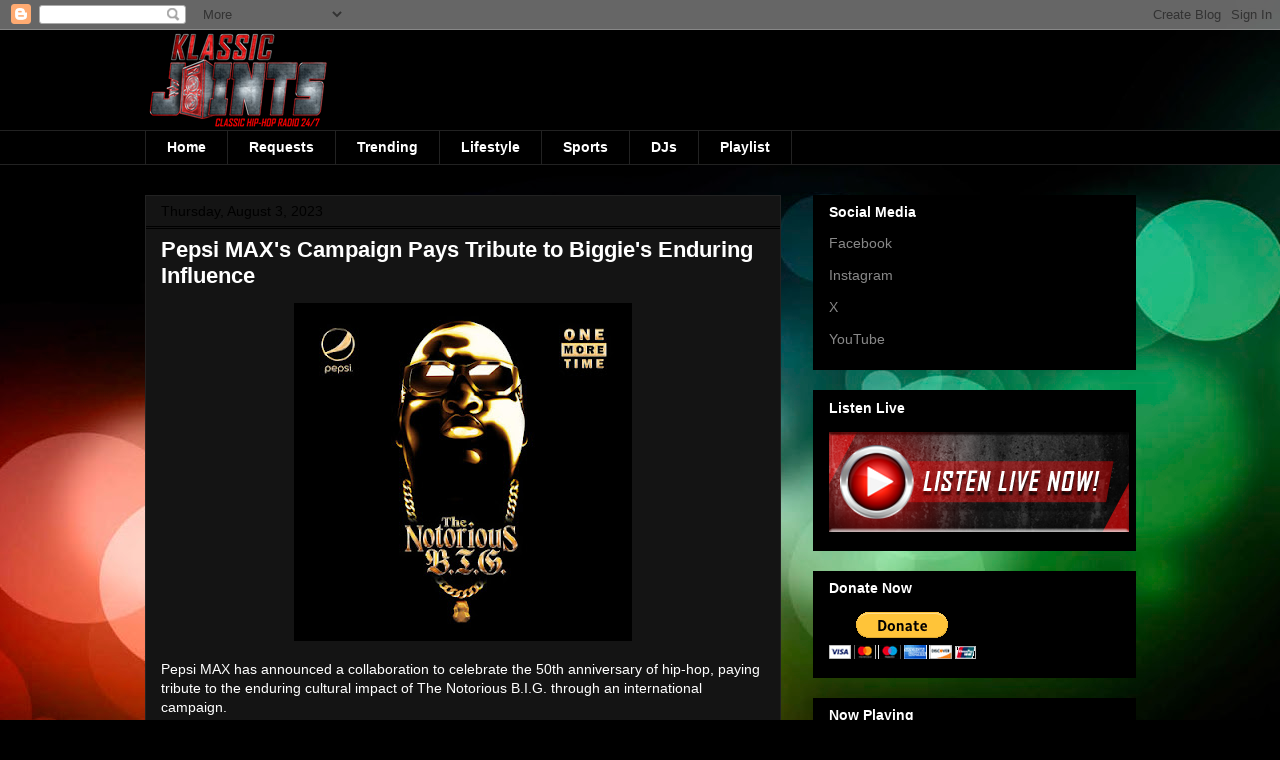

--- FILE ---
content_type: text/html; charset=UTF-8
request_url: https://www.classicjoints.net/2023/08/pepsi-maxs-campaign-pays-tribute-to.html
body_size: 15870
content:
<!DOCTYPE html>
<html class='v2' dir='ltr' lang='en'>
<head>
<link href='https://www.blogger.com/static/v1/widgets/335934321-css_bundle_v2.css' rel='stylesheet' type='text/css'/>
<meta content='width=1100' name='viewport'/>
<meta content='text/html; charset=UTF-8' http-equiv='Content-Type'/>
<meta content='blogger' name='generator'/>
<link href='https://www.classicjoints.net/favicon.ico' rel='icon' type='image/x-icon'/>
<link href='https://www.classicjoints.net/2023/08/pepsi-maxs-campaign-pays-tribute-to.html' rel='canonical'/>
<link rel="alternate" type="application/atom+xml" title="Klassic Joints - Atom" href="https://www.classicjoints.net/feeds/posts/default" />
<link rel="alternate" type="application/rss+xml" title="Klassic Joints - RSS" href="https://www.classicjoints.net/feeds/posts/default?alt=rss" />
<link rel="service.post" type="application/atom+xml" title="Klassic Joints - Atom" href="https://www.blogger.com/feeds/5072241695789519195/posts/default" />

<link rel="alternate" type="application/atom+xml" title="Klassic Joints - Atom" href="https://www.classicjoints.net/feeds/2866713121041725437/comments/default" />
<!--Can't find substitution for tag [blog.ieCssRetrofitLinks]-->
<link href='https://blogger.googleusercontent.com/img/b/R29vZ2xl/AVvXsEg4flAqGLjs_9CKti4L82xNclPEBe3uIaqyNo2LzJEPbkUnjzsr5Bhyahn-LchGa3WXeMqQtBoUJhbGtF4eRiDG_SIZuDDIUx6a1sjCy1O6VULduh0oNnBhv9Aa5E2Zmkma-izKtNRITxa5u4qkRng9uIA6aidilkWBPneOFhJ1Y6oMpOD3d15rCpQcO28/s320/Biggie_Hero.jpg' rel='image_src'/>
<meta content='https://www.classicjoints.net/2023/08/pepsi-maxs-campaign-pays-tribute-to.html' property='og:url'/>
<meta content=' Pepsi MAX&#39;s Campaign Pays Tribute to Biggie&#39;s Enduring Influence' property='og:title'/>
<meta content='A Radio Station for the die hard hip hop fans of  the Golden Era of Hip Hop....Playing the REAL Klassic Hip-Hop from Rakim to Nas...' property='og:description'/>
<meta content='https://blogger.googleusercontent.com/img/b/R29vZ2xl/AVvXsEg4flAqGLjs_9CKti4L82xNclPEBe3uIaqyNo2LzJEPbkUnjzsr5Bhyahn-LchGa3WXeMqQtBoUJhbGtF4eRiDG_SIZuDDIUx6a1sjCy1O6VULduh0oNnBhv9Aa5E2Zmkma-izKtNRITxa5u4qkRng9uIA6aidilkWBPneOFhJ1Y6oMpOD3d15rCpQcO28/w1200-h630-p-k-no-nu/Biggie_Hero.jpg' property='og:image'/>
<title>Klassic Joints:  Pepsi MAX's Campaign Pays Tribute to Biggie's Enduring Influence</title>
<style id='page-skin-1' type='text/css'><!--
/*
-----------------------------------------------
Blogger Template Style
Name:     Awesome Inc.
Designer: Tina Chen
URL:      tinachen.org
----------------------------------------------- */
/* Content
----------------------------------------------- */
body {
font: normal normal 14px Arial, Tahoma, Helvetica, FreeSans, sans-serif;
color: #ffffff;
background: #000000 url(https://themes.googleusercontent.com/image?id=1_UPSuFGxHEaIUme6AnAeu5ZvDnijFNnoLXkl6NuCpTfWQN5BRuDJV_NkibASw-94tFfA) no-repeat scroll top center /* Credit: rajareddychadive (http://www.istockphoto.com/portfolio/rajareddychadive?platform=blogger) */;
}
html body .content-outer {
min-width: 0;
max-width: 100%;
width: 100%;
}
a:link {
text-decoration: none;
color: #D52C1F;
}
a:visited {
text-decoration: none;
color: #F4A900;
}
a:hover {
text-decoration: underline;
color: #bababa;
}
.body-fauxcolumn-outer .cap-top {
position: absolute;
z-index: 1;
height: 276px;
width: 100%;
background: transparent none repeat-x scroll top left;
_background-image: none;
}
/* Columns
----------------------------------------------- */
.content-inner {
padding: 0;
}
.header-inner .section {
margin: 0 16px;
}
.tabs-inner .section {
margin: 0 16px;
}
.main-inner {
padding-top: 30px;
}
.main-inner .column-center-inner,
.main-inner .column-left-inner,
.main-inner .column-right-inner {
padding: 0 5px;
}
*+html body .main-inner .column-center-inner {
margin-top: -30px;
}
#layout .main-inner .column-center-inner {
margin-top: 0;
}
/* Header
----------------------------------------------- */
.header-outer {
margin: 0 0 0 0;
background: rgba(0,0,0,0) none repeat scroll 0 0;
}
.Header h1 {
font: normal bold 40px Arial, Tahoma, Helvetica, FreeSans, sans-serif;
color: #ffffff;
text-shadow: 0 0 -1px #000000;
}
.Header h1 a {
color: #ffffff;
}
.Header .description {
font: normal normal 14px Arial, Tahoma, Helvetica, FreeSans, sans-serif;
color: #ffffff;
}
.header-inner .Header .titlewrapper,
.header-inner .Header .descriptionwrapper {
padding-left: 0;
padding-right: 0;
margin-bottom: 0;
}
.header-inner .Header .titlewrapper {
padding-top: 22px;
}
/* Tabs
----------------------------------------------- */
.tabs-outer {
overflow: hidden;
position: relative;
background: #000000 none repeat scroll 0 0;
}
#layout .tabs-outer {
overflow: visible;
}
.tabs-cap-top, .tabs-cap-bottom {
position: absolute;
width: 100%;
border-top: 1px solid #222222;
}
.tabs-cap-bottom {
bottom: 0;
}
.tabs-inner .widget li a {
display: inline-block;
margin: 0;
padding: .6em 1.5em;
font: normal bold 14px Arial, Tahoma, Helvetica, FreeSans, sans-serif;
color: #ffffff;
border-top: 1px solid #222222;
border-bottom: 1px solid #222222;
border-left: 1px solid #222222;
height: 16px;
line-height: 16px;
}
.tabs-inner .widget li:last-child a {
border-right: 1px solid #222222;
}
.tabs-inner .widget li.selected a, .tabs-inner .widget li a:hover {
background: #000000 none repeat-x scroll 0 -100px;
color: #ffffff;
}
/* Headings
----------------------------------------------- */
h2 {
font: normal bold 14px Arial, Tahoma, Helvetica, FreeSans, sans-serif;
color: #ffffff;
}
/* Widgets
----------------------------------------------- */
.main-inner .section {
margin: 0 27px;
padding: 0;
}
.main-inner .column-left-outer,
.main-inner .column-right-outer {
margin-top: 0;
}
#layout .main-inner .column-left-outer,
#layout .main-inner .column-right-outer {
margin-top: 0;
}
.main-inner .column-left-inner,
.main-inner .column-right-inner {
background: rgba(0,0,0,0) none repeat 0 0;
-moz-box-shadow: 0 0 0 rgba(0, 0, 0, .2);
-webkit-box-shadow: 0 0 0 rgba(0, 0, 0, .2);
-goog-ms-box-shadow: 0 0 0 rgba(0, 0, 0, .2);
box-shadow: 0 0 0 rgba(0, 0, 0, .2);
-moz-border-radius: 0;
-webkit-border-radius: 0;
-goog-ms-border-radius: 0;
border-radius: 0;
}
#layout .main-inner .column-left-inner,
#layout .main-inner .column-right-inner {
margin-top: 0;
}
.sidebar .widget {
font: normal normal 14px Arial, Tahoma, Helvetica, FreeSans, sans-serif;
color: #ffffff;
}
.sidebar .widget a:link {
color: #888888;
}
.sidebar .widget a:visited {
color: #444444;
}
.sidebar .widget a:hover {
color: #cccccc;
}
.sidebar .widget h2 {
text-shadow: 0 0 -1px #000000;
}
.main-inner .widget {
background-color: #000000;
border: 1px solid #000000;
padding: 0 15px 15px;
margin: 20px -16px;
-moz-box-shadow: 0 0 0 rgba(0, 0, 0, .2);
-webkit-box-shadow: 0 0 0 rgba(0, 0, 0, .2);
-goog-ms-box-shadow: 0 0 0 rgba(0, 0, 0, .2);
box-shadow: 0 0 0 rgba(0, 0, 0, .2);
-moz-border-radius: 0;
-webkit-border-radius: 0;
-goog-ms-border-radius: 0;
border-radius: 0;
}
.main-inner .widget h2 {
margin: 0 -15px;
padding: .6em 15px .5em;
border-bottom: 1px solid #000000;
}
.footer-inner .widget h2 {
padding: 0 0 .4em;
border-bottom: 1px solid #000000;
}
.main-inner .widget h2 + div, .footer-inner .widget h2 + div {
border-top: 1px solid #000000;
padding-top: 8px;
}
.main-inner .widget .widget-content {
margin: 0 -15px;
padding: 7px 15px 0;
}
.main-inner .widget ul, .main-inner .widget #ArchiveList ul.flat {
margin: -8px -15px 0;
padding: 0;
list-style: none;
}
.main-inner .widget #ArchiveList {
margin: -8px 0 0;
}
.main-inner .widget ul li, .main-inner .widget #ArchiveList ul.flat li {
padding: .5em 15px;
text-indent: 0;
color: #000000;
border-top: 1px solid #000000;
border-bottom: 1px solid #000000;
}
.main-inner .widget #ArchiveList ul li {
padding-top: .25em;
padding-bottom: .25em;
}
.main-inner .widget ul li:first-child, .main-inner .widget #ArchiveList ul.flat li:first-child {
border-top: none;
}
.main-inner .widget ul li:last-child, .main-inner .widget #ArchiveList ul.flat li:last-child {
border-bottom: none;
}
.post-body {
position: relative;
}
.main-inner .widget .post-body ul {
padding: 0 2.5em;
margin: .5em 0;
list-style: disc;
}
.main-inner .widget .post-body ul li {
padding: 0.25em 0;
margin-bottom: .25em;
color: #ffffff;
border: none;
}
.footer-inner .widget ul {
padding: 0;
list-style: none;
}
.widget .zippy {
color: #000000;
}
/* Posts
----------------------------------------------- */
body .main-inner .Blog {
padding: 0;
margin-bottom: 1em;
background-color: transparent;
border: none;
-moz-box-shadow: 0 0 0 rgba(0, 0, 0, 0);
-webkit-box-shadow: 0 0 0 rgba(0, 0, 0, 0);
-goog-ms-box-shadow: 0 0 0 rgba(0, 0, 0, 0);
box-shadow: 0 0 0 rgba(0, 0, 0, 0);
}
.main-inner .section:last-child .Blog:last-child {
padding: 0;
margin-bottom: 1em;
}
.main-inner .widget h2.date-header {
margin: 0 -15px 1px;
padding: 0 0 0 0;
font: normal normal 14px Arial, Tahoma, Helvetica, FreeSans, sans-serif;
color: #000000;
background: transparent none no-repeat scroll top left;
border-top: 0 solid #222222;
border-bottom: 1px solid #000000;
-moz-border-radius-topleft: 0;
-moz-border-radius-topright: 0;
-webkit-border-top-left-radius: 0;
-webkit-border-top-right-radius: 0;
border-top-left-radius: 0;
border-top-right-radius: 0;
position: static;
bottom: 100%;
right: 15px;
text-shadow: 0 0 -1px #000000;
}
.main-inner .widget h2.date-header span {
font: normal normal 14px Arial, Tahoma, Helvetica, FreeSans, sans-serif;
display: block;
padding: .5em 15px;
border-left: 0 solid #222222;
border-right: 0 solid #222222;
}
.date-outer {
position: relative;
margin: 30px 0 20px;
padding: 0 15px;
background-color: #141414;
border: 1px solid #222222;
-moz-box-shadow: 0 0 0 rgba(0, 0, 0, .2);
-webkit-box-shadow: 0 0 0 rgba(0, 0, 0, .2);
-goog-ms-box-shadow: 0 0 0 rgba(0, 0, 0, .2);
box-shadow: 0 0 0 rgba(0, 0, 0, .2);
-moz-border-radius: 0;
-webkit-border-radius: 0;
-goog-ms-border-radius: 0;
border-radius: 0;
}
.date-outer:first-child {
margin-top: 0;
}
.date-outer:last-child {
margin-bottom: 20px;
-moz-border-radius-bottomleft: 0;
-moz-border-radius-bottomright: 0;
-webkit-border-bottom-left-radius: 0;
-webkit-border-bottom-right-radius: 0;
-goog-ms-border-bottom-left-radius: 0;
-goog-ms-border-bottom-right-radius: 0;
border-bottom-left-radius: 0;
border-bottom-right-radius: 0;
}
.date-posts {
margin: 0 -15px;
padding: 0 15px;
clear: both;
}
.post-outer, .inline-ad {
border-top: 1px solid #222222;
margin: 0 -15px;
padding: 15px 15px;
}
.post-outer {
padding-bottom: 10px;
}
.post-outer:first-child {
padding-top: 0;
border-top: none;
}
.post-outer:last-child, .inline-ad:last-child {
border-bottom: none;
}
.post-body {
position: relative;
}
.post-body img {
padding: 8px;
background: #000000;
border: 1px solid rgba(0,0,0,0);
-moz-box-shadow: 0 0 0 rgba(0, 0, 0, .2);
-webkit-box-shadow: 0 0 0 rgba(0, 0, 0, .2);
box-shadow: 0 0 0 rgba(0, 0, 0, .2);
-moz-border-radius: 0;
-webkit-border-radius: 0;
border-radius: 0;
}
h3.post-title, h4 {
font: normal bold 22px Arial, Tahoma, Helvetica, FreeSans, sans-serif;
color: #ffffff;
}
h3.post-title a {
font: normal bold 22px Arial, Tahoma, Helvetica, FreeSans, sans-serif;
color: #ffffff;
}
h3.post-title a:hover {
color: #bababa;
text-decoration: underline;
}
.post-header {
margin: 0 0 1em;
}
.post-body {
line-height: 1.4;
}
.post-outer h2 {
color: #ffffff;
}
.post-footer {
margin: 1.5em 0 0;
}
#blog-pager {
padding: 15px;
font-size: 120%;
background-color: #141414;
border: 1px solid #000000;
-moz-box-shadow: 0 0 0 rgba(0, 0, 0, .2);
-webkit-box-shadow: 0 0 0 rgba(0, 0, 0, .2);
-goog-ms-box-shadow: 0 0 0 rgba(0, 0, 0, .2);
box-shadow: 0 0 0 rgba(0, 0, 0, .2);
-moz-border-radius: 0;
-webkit-border-radius: 0;
-goog-ms-border-radius: 0;
border-radius: 0;
-moz-border-radius-topleft: 0;
-moz-border-radius-topright: 0;
-webkit-border-top-left-radius: 0;
-webkit-border-top-right-radius: 0;
-goog-ms-border-top-left-radius: 0;
-goog-ms-border-top-right-radius: 0;
border-top-left-radius: 0;
border-top-right-radius-topright: 0;
margin-top: 1em;
}
.blog-feeds, .post-feeds {
margin: 1em 0;
text-align: center;
color: #ffffff;
}
.blog-feeds a, .post-feeds a {
color: #888888;
}
.blog-feeds a:visited, .post-feeds a:visited {
color: #444444;
}
.blog-feeds a:hover, .post-feeds a:hover {
color: #cccccc;
}
.post-outer .comments {
margin-top: 2em;
}
/* Comments
----------------------------------------------- */
.comments .comments-content .icon.blog-author {
background-repeat: no-repeat;
background-image: url([data-uri]);
}
.comments .comments-content .loadmore a {
border-top: 1px solid #222222;
border-bottom: 1px solid #222222;
}
.comments .continue {
border-top: 2px solid #222222;
}
/* Footer
----------------------------------------------- */
.footer-outer {
margin: -0 0 -1px;
padding: 0 0 0;
color: #ffffff;
overflow: hidden;
}
.footer-fauxborder-left {
border-top: 1px solid #000000;
background: #141414 none repeat scroll 0 0;
-moz-box-shadow: 0 0 0 rgba(0, 0, 0, .2);
-webkit-box-shadow: 0 0 0 rgba(0, 0, 0, .2);
-goog-ms-box-shadow: 0 0 0 rgba(0, 0, 0, .2);
box-shadow: 0 0 0 rgba(0, 0, 0, .2);
margin: 0 -0;
}
/* Mobile
----------------------------------------------- */
body.mobile {
background-size: auto;
}
.mobile .body-fauxcolumn-outer {
background: transparent none repeat scroll top left;
}
*+html body.mobile .main-inner .column-center-inner {
margin-top: 0;
}
.mobile .main-inner .widget {
padding: 0 0 15px;
}
.mobile .main-inner .widget h2 + div,
.mobile .footer-inner .widget h2 + div {
border-top: none;
padding-top: 0;
}
.mobile .footer-inner .widget h2 {
padding: 0.5em 0;
border-bottom: none;
}
.mobile .main-inner .widget .widget-content {
margin: 0;
padding: 7px 0 0;
}
.mobile .main-inner .widget ul,
.mobile .main-inner .widget #ArchiveList ul.flat {
margin: 0 -15px 0;
}
.mobile .main-inner .widget h2.date-header {
right: 0;
}
.mobile .date-header span {
padding: 0.4em 0;
}
.mobile .date-outer:first-child {
margin-bottom: 0;
border: 1px solid #222222;
-moz-border-radius-topleft: 0;
-moz-border-radius-topright: 0;
-webkit-border-top-left-radius: 0;
-webkit-border-top-right-radius: 0;
-goog-ms-border-top-left-radius: 0;
-goog-ms-border-top-right-radius: 0;
border-top-left-radius: 0;
border-top-right-radius: 0;
}
.mobile .date-outer {
border-color: #222222;
border-width: 0 1px 1px;
}
.mobile .date-outer:last-child {
margin-bottom: 0;
}
.mobile .main-inner {
padding: 0;
}
.mobile .header-inner .section {
margin: 0;
}
.mobile .post-outer, .mobile .inline-ad {
padding: 5px 0;
}
.mobile .tabs-inner .section {
margin: 0 10px;
}
.mobile .main-inner .widget h2 {
margin: 0;
padding: 0;
}
.mobile .main-inner .widget h2.date-header span {
padding: 0;
}
.mobile .main-inner .widget .widget-content {
margin: 0;
padding: 7px 0 0;
}
.mobile #blog-pager {
border: 1px solid transparent;
background: #141414 none repeat scroll 0 0;
}
.mobile .main-inner .column-left-inner,
.mobile .main-inner .column-right-inner {
background: rgba(0,0,0,0) none repeat 0 0;
-moz-box-shadow: none;
-webkit-box-shadow: none;
-goog-ms-box-shadow: none;
box-shadow: none;
}
.mobile .date-posts {
margin: 0;
padding: 0;
}
.mobile .footer-fauxborder-left {
margin: 0;
border-top: inherit;
}
.mobile .main-inner .section:last-child .Blog:last-child {
margin-bottom: 0;
}
.mobile-index-contents {
color: #ffffff;
}
.mobile .mobile-link-button {
background: #D52C1F none repeat scroll 0 0;
}
.mobile-link-button a:link, .mobile-link-button a:visited {
color: #ffffff;
}
.mobile .tabs-inner .PageList .widget-content {
background: transparent;
border-top: 1px solid;
border-color: #222222;
color: #ffffff;
}
.mobile .tabs-inner .PageList .widget-content .pagelist-arrow {
border-left: 1px solid #222222;
}

--></style>
<style id='template-skin-1' type='text/css'><!--
body {
min-width: 1023px;
}
.content-outer, .content-fauxcolumn-outer, .region-inner {
min-width: 1023px;
max-width: 1023px;
_width: 1023px;
}
.main-inner .columns {
padding-left: 0px;
padding-right: 355px;
}
.main-inner .fauxcolumn-center-outer {
left: 0px;
right: 355px;
/* IE6 does not respect left and right together */
_width: expression(this.parentNode.offsetWidth -
parseInt("0px") -
parseInt("355px") + 'px');
}
.main-inner .fauxcolumn-left-outer {
width: 0px;
}
.main-inner .fauxcolumn-right-outer {
width: 355px;
}
.main-inner .column-left-outer {
width: 0px;
right: 100%;
margin-left: -0px;
}
.main-inner .column-right-outer {
width: 355px;
margin-right: -355px;
}
#layout {
min-width: 0;
}
#layout .content-outer {
min-width: 0;
width: 800px;
}
#layout .region-inner {
min-width: 0;
width: auto;
}
body#layout div.add_widget {
padding: 8px;
}
body#layout div.add_widget a {
margin-left: 32px;
}
--></style>
<style>
    body {background-image:url(https\:\/\/themes.googleusercontent.com\/image?id=1_UPSuFGxHEaIUme6AnAeu5ZvDnijFNnoLXkl6NuCpTfWQN5BRuDJV_NkibASw-94tFfA);}
    
@media (max-width: 200px) { body {background-image:url(https\:\/\/themes.googleusercontent.com\/image?id=1_UPSuFGxHEaIUme6AnAeu5ZvDnijFNnoLXkl6NuCpTfWQN5BRuDJV_NkibASw-94tFfA&options=w200);}}
@media (max-width: 400px) and (min-width: 201px) { body {background-image:url(https\:\/\/themes.googleusercontent.com\/image?id=1_UPSuFGxHEaIUme6AnAeu5ZvDnijFNnoLXkl6NuCpTfWQN5BRuDJV_NkibASw-94tFfA&options=w400);}}
@media (max-width: 800px) and (min-width: 401px) { body {background-image:url(https\:\/\/themes.googleusercontent.com\/image?id=1_UPSuFGxHEaIUme6AnAeu5ZvDnijFNnoLXkl6NuCpTfWQN5BRuDJV_NkibASw-94tFfA&options=w800);}}
@media (max-width: 1200px) and (min-width: 801px) { body {background-image:url(https\:\/\/themes.googleusercontent.com\/image?id=1_UPSuFGxHEaIUme6AnAeu5ZvDnijFNnoLXkl6NuCpTfWQN5BRuDJV_NkibASw-94tFfA&options=w1200);}}
/* Last tag covers anything over one higher than the previous max-size cap. */
@media (min-width: 1201px) { body {background-image:url(https\:\/\/themes.googleusercontent.com\/image?id=1_UPSuFGxHEaIUme6AnAeu5ZvDnijFNnoLXkl6NuCpTfWQN5BRuDJV_NkibASw-94tFfA&options=w1600);}}
  </style>
<link href='https://www.blogger.com/dyn-css/authorization.css?targetBlogID=5072241695789519195&amp;zx=57cc731c-25e4-4e5b-b1cd-caccf4911c26' media='none' onload='if(media!=&#39;all&#39;)media=&#39;all&#39;' rel='stylesheet'/><noscript><link href='https://www.blogger.com/dyn-css/authorization.css?targetBlogID=5072241695789519195&amp;zx=57cc731c-25e4-4e5b-b1cd-caccf4911c26' rel='stylesheet'/></noscript>
<meta name='google-adsense-platform-account' content='ca-host-pub-1556223355139109'/>
<meta name='google-adsense-platform-domain' content='blogspot.com'/>

<!-- data-ad-client=ca-pub-7325672857037209 -->

</head>
<body class='loading variant-dark'>
<div class='navbar section' id='navbar' name='Navbar'><div class='widget Navbar' data-version='1' id='Navbar1'><script type="text/javascript">
    function setAttributeOnload(object, attribute, val) {
      if(window.addEventListener) {
        window.addEventListener('load',
          function(){ object[attribute] = val; }, false);
      } else {
        window.attachEvent('onload', function(){ object[attribute] = val; });
      }
    }
  </script>
<div id="navbar-iframe-container"></div>
<script type="text/javascript" src="https://apis.google.com/js/platform.js"></script>
<script type="text/javascript">
      gapi.load("gapi.iframes:gapi.iframes.style.bubble", function() {
        if (gapi.iframes && gapi.iframes.getContext) {
          gapi.iframes.getContext().openChild({
              url: 'https://www.blogger.com/navbar/5072241695789519195?po\x3d2866713121041725437\x26origin\x3dhttps://www.classicjoints.net',
              where: document.getElementById("navbar-iframe-container"),
              id: "navbar-iframe"
          });
        }
      });
    </script><script type="text/javascript">
(function() {
var script = document.createElement('script');
script.type = 'text/javascript';
script.src = '//pagead2.googlesyndication.com/pagead/js/google_top_exp.js';
var head = document.getElementsByTagName('head')[0];
if (head) {
head.appendChild(script);
}})();
</script>
</div></div>
<div class='body-fauxcolumns'>
<div class='fauxcolumn-outer body-fauxcolumn-outer'>
<div class='cap-top'>
<div class='cap-left'></div>
<div class='cap-right'></div>
</div>
<div class='fauxborder-left'>
<div class='fauxborder-right'></div>
<div class='fauxcolumn-inner'>
</div>
</div>
<div class='cap-bottom'>
<div class='cap-left'></div>
<div class='cap-right'></div>
</div>
</div>
</div>
<div class='content'>
<div class='content-fauxcolumns'>
<div class='fauxcolumn-outer content-fauxcolumn-outer'>
<div class='cap-top'>
<div class='cap-left'></div>
<div class='cap-right'></div>
</div>
<div class='fauxborder-left'>
<div class='fauxborder-right'></div>
<div class='fauxcolumn-inner'>
</div>
</div>
<div class='cap-bottom'>
<div class='cap-left'></div>
<div class='cap-right'></div>
</div>
</div>
</div>
<div class='content-outer'>
<div class='content-cap-top cap-top'>
<div class='cap-left'></div>
<div class='cap-right'></div>
</div>
<div class='fauxborder-left content-fauxborder-left'>
<div class='fauxborder-right content-fauxborder-right'></div>
<div class='content-inner'>
<header>
<div class='header-outer'>
<div class='header-cap-top cap-top'>
<div class='cap-left'></div>
<div class='cap-right'></div>
</div>
<div class='fauxborder-left header-fauxborder-left'>
<div class='fauxborder-right header-fauxborder-right'></div>
<div class='region-inner header-inner'>
<div class='header section' id='header' name='Header'><div class='widget Header' data-version='1' id='Header1'>
<div id='header-inner'>
<a href='https://www.classicjoints.net/' style='display: block'>
<img alt='Klassic Joints' height='100px; ' id='Header1_headerimg' src='https://blogger.googleusercontent.com/img/b/R29vZ2xl/AVvXsEg0DqLTItR2aElKG2TOuRXfVFE6Ac6QT8RG09uAtu3CWAMrOl1k4nsRaUlQJTlYGKqcAAqMxq-h-mOENjg_G5IpzIkbf2ubMyeQtVulJ9YH60ZsxP-FEjpZCg57_S3eNSr0jHP96FmAp-N_/s331/New+KLASSIC_FULL_LOGO_a+Tami.png' style='display: block' width='186px; '/>
</a>
</div>
</div></div>
</div>
</div>
<div class='header-cap-bottom cap-bottom'>
<div class='cap-left'></div>
<div class='cap-right'></div>
</div>
</div>
</header>
<div class='tabs-outer'>
<div class='tabs-cap-top cap-top'>
<div class='cap-left'></div>
<div class='cap-right'></div>
</div>
<div class='fauxborder-left tabs-fauxborder-left'>
<div class='fauxborder-right tabs-fauxborder-right'></div>
<div class='region-inner tabs-inner'>
<div class='tabs section' id='crosscol' name='Cross-Column'><div class='widget LinkList' data-version='1' id='LinkList98'>
<h2>Main Menu</h2>
<div class='widget-content'>
<ul>
<li><a href='http://www.classicjoints.net'>Home</a></li>
<li><a href='https://listen.cdnstream.com/klassicjoints/request/request.php'>Requests</a></li>
<li><a href='https://www.classicjoints.net/search/label/Trending'>Trending</a></li>
<li><a href='https://www.classicjoints.net/search/label/lifestyle'>Lifestyle</a></li>
<li><a href='https://www.classicjoints.net/search/label/sports'>Sports</a></li>
<li><a href='https://www.classicjoints.net/search/label/djs'>DJs</a></li>
<li><a href='https://www.classicjoints.net/search/label/playlist'>Playlist</a></li>
</ul>
<div class='clear'></div>
</div>
</div></div>
<div class='tabs no-items section' id='crosscol-overflow' name='Cross-Column 2'></div>
</div>
</div>
<div class='tabs-cap-bottom cap-bottom'>
<div class='cap-left'></div>
<div class='cap-right'></div>
</div>
</div>
<div class='main-outer'>
<div class='main-cap-top cap-top'>
<div class='cap-left'></div>
<div class='cap-right'></div>
</div>
<div class='fauxborder-left main-fauxborder-left'>
<div class='fauxborder-right main-fauxborder-right'></div>
<div class='region-inner main-inner'>
<div class='columns fauxcolumns'>
<div class='fauxcolumn-outer fauxcolumn-center-outer'>
<div class='cap-top'>
<div class='cap-left'></div>
<div class='cap-right'></div>
</div>
<div class='fauxborder-left'>
<div class='fauxborder-right'></div>
<div class='fauxcolumn-inner'>
</div>
</div>
<div class='cap-bottom'>
<div class='cap-left'></div>
<div class='cap-right'></div>
</div>
</div>
<div class='fauxcolumn-outer fauxcolumn-left-outer'>
<div class='cap-top'>
<div class='cap-left'></div>
<div class='cap-right'></div>
</div>
<div class='fauxborder-left'>
<div class='fauxborder-right'></div>
<div class='fauxcolumn-inner'>
</div>
</div>
<div class='cap-bottom'>
<div class='cap-left'></div>
<div class='cap-right'></div>
</div>
</div>
<div class='fauxcolumn-outer fauxcolumn-right-outer'>
<div class='cap-top'>
<div class='cap-left'></div>
<div class='cap-right'></div>
</div>
<div class='fauxborder-left'>
<div class='fauxborder-right'></div>
<div class='fauxcolumn-inner'>
</div>
</div>
<div class='cap-bottom'>
<div class='cap-left'></div>
<div class='cap-right'></div>
</div>
</div>
<!-- corrects IE6 width calculation -->
<div class='columns-inner'>
<div class='column-center-outer'>
<div class='column-center-inner'>
<div class='main section' id='main' name='Main'><div class='widget Blog' data-version='1' id='Blog1'>
<div class='blog-posts hfeed'>

          <div class="date-outer">
        
<h2 class='date-header'><span>Thursday, August 3, 2023</span></h2>

          <div class="date-posts">
        
<div class='post-outer'>
<div class='post hentry uncustomized-post-template' itemprop='blogPost' itemscope='itemscope' itemtype='http://schema.org/BlogPosting'>
<meta content='https://blogger.googleusercontent.com/img/b/R29vZ2xl/AVvXsEg4flAqGLjs_9CKti4L82xNclPEBe3uIaqyNo2LzJEPbkUnjzsr5Bhyahn-LchGa3WXeMqQtBoUJhbGtF4eRiDG_SIZuDDIUx6a1sjCy1O6VULduh0oNnBhv9Aa5E2Zmkma-izKtNRITxa5u4qkRng9uIA6aidilkWBPneOFhJ1Y6oMpOD3d15rCpQcO28/s320/Biggie_Hero.jpg' itemprop='image_url'/>
<meta content='5072241695789519195' itemprop='blogId'/>
<meta content='2866713121041725437' itemprop='postId'/>
<a name='2866713121041725437'></a>
<h3 class='post-title entry-title' itemprop='name'>
 Pepsi MAX's Campaign Pays Tribute to Biggie's Enduring Influence
</h3>
<div class='post-header'>
<div class='post-header-line-1'></div>
</div>
<div class='post-body entry-content' id='post-body-2866713121041725437' itemprop='description articleBody'>
<div><div style="text-align: center;"><a href="https://blogger.googleusercontent.com/img/b/R29vZ2xl/AVvXsEg4flAqGLjs_9CKti4L82xNclPEBe3uIaqyNo2LzJEPbkUnjzsr5Bhyahn-LchGa3WXeMqQtBoUJhbGtF4eRiDG_SIZuDDIUx6a1sjCy1O6VULduh0oNnBhv9Aa5E2Zmkma-izKtNRITxa5u4qkRng9uIA6aidilkWBPneOFhJ1Y6oMpOD3d15rCpQcO28/s400/Biggie_Hero.jpg"><img border="0" data-original-height="400" data-original-width="400" height="320" src="https://blogger.googleusercontent.com/img/b/R29vZ2xl/AVvXsEg4flAqGLjs_9CKti4L82xNclPEBe3uIaqyNo2LzJEPbkUnjzsr5Bhyahn-LchGa3WXeMqQtBoUJhbGtF4eRiDG_SIZuDDIUx6a1sjCy1O6VULduh0oNnBhv9Aa5E2Zmkma-izKtNRITxa5u4qkRng9uIA6aidilkWBPneOFhJ1Y6oMpOD3d15rCpQcO28/s320/Biggie_Hero.jpg" width="320" /></a></div></div><p>Pepsi MAX has announced a collaboration to celebrate the 50th anniversary of hip-hop, paying tribute to the enduring cultural impact of The Notorious B.I.G. through an international campaign.<br /><br />The campaign, developed in close coordination with Biggie's estate and family, promises an immersive experience that artfully blends his unique personality, style, and lyrical flow with contemporary music, engaging a new generation of fans while honoring the rapper's immeasurable influence on hip-hop and popular culture.<br /><br />The diverse virtual and physical experiences planned for the celebration will include street art installations in major cities worldwide and exclusive limited edition Pepsi MAX cans.<br /><br />Voletta Wallace, the mother of the late star, born Christopher Wallace, and Founder of the Christopher Wallace Memorial Foundation, expressed her enthusiasm in a statement: "As we celebrate the 50th Anniversary of Hip Hop and its profound cultural impact, we're thrilled to honor Christopher's legacy and continue introducing his music to a new generation of fans. His art is truly timeless, and we believe that Pepsi's collaboration will bring his talent to even more music enthusiasts."<br /><br />CJ Wallace, Biggie's son, added, "My dad is synonymous with rap, and his influence is unmatched. Bringing one of his unreleased flows out of the vault and partnering directly with Pepsi, a brand he loved, is incredibly special."<br /><br />Pepsi proudly asserts that The Notorious B.I.G. was a dedicated fan of its product. To celebrate his posthumous induction into the Rock and Roll Hall of Fame in 2020, Pepsi released a remastered freestyle from 1997, featuring Biggie enthusiastically praising Pepsi. The track includes the lyrics: "Nothing can beat the P-E-P-S-I, yes I drink it constantly / Something 'bout the taste feels great, less filling / Tell 'em Biggie said to drink it all, don't test me / Nothing else beats a Pepsi / If it is, let's see/ I'm thirsty."<br /><br />Accompanying the track is a short animated video by Antnamation, paying homage to Biggie's Brooklyn roots and his fondness for Pepsi. <br /><br />Born Christopher Wallace in Brooklyn, New York, The Notorious B.I.G.'s artistic journey began with inspiration from a generation of hip-hop artists. Signing with Sean "Puffy" Combs' Bad Boy Records in 1993, Biggie quickly rose to prominence and became one of the most influential rappers of the 1990s era.<br /><br />Stay updated on the campaign by following @PepsiGlobal's Instagram and Facebook channels.</p><p><br /><iframe allow="accelerometer; autoplay; clipboard-write; encrypted-media; gyroscope; picture-in-picture; web-share" allowfullscreen="" frameborder="0" height="315" src="https://www.youtube.com/embed/KMNmh7x3sXo" title="YouTube video player" width="560"></iframe></p>
<div style='clear: both;'></div>
</div>
<div class='post-footer'>
<div class='post-footer-line post-footer-line-1'>
<span class='post-author vcard'>
</span>
<span class='post-timestamp'>
</span>
<span class='post-comment-link'>
</span>
<span class='post-icons'>
<span class='item-control blog-admin pid-674596003'>
<a href='https://www.blogger.com/post-edit.g?blogID=5072241695789519195&postID=2866713121041725437&from=pencil' title='Edit Post'>
<img alt='' class='icon-action' height='18' src='https://resources.blogblog.com/img/icon18_edit_allbkg.gif' width='18'/>
</a>
</span>
</span>
<div class='post-share-buttons goog-inline-block'>
</div>
</div>
<div class='post-footer-line post-footer-line-2'>
<span class='post-labels'>
Labels:
<a href='https://www.classicjoints.net/search/label/Artist%20News' rel='tag'>Artist News</a>,
<a href='https://www.classicjoints.net/search/label/lifestyle' rel='tag'>lifestyle</a>,
<a href='https://www.classicjoints.net/search/label/music' rel='tag'>music</a>,
<a href='https://www.classicjoints.net/search/label/news' rel='tag'>news</a>,
<a href='https://www.classicjoints.net/search/label/Trending' rel='tag'>Trending</a>,
<a href='https://www.classicjoints.net/search/label/Trending%20News' rel='tag'>Trending News</a>
</span>
</div>
<div class='post-footer-line post-footer-line-3'>
<span class='post-location'>
</span>
</div>
</div>
</div>
<div class='comments' id='comments'>
<a name='comments'></a>
<h4>No comments:</h4>
<div id='Blog1_comments-block-wrapper'>
<dl class='avatar-comment-indent' id='comments-block'>
</dl>
</div>
<p class='comment-footer'>
<div class='comment-form'>
<a name='comment-form'></a>
<h4 id='comment-post-message'>Post a Comment</h4>
<p>
</p>
<a href='https://www.blogger.com/comment/frame/5072241695789519195?po=2866713121041725437&hl=en&saa=85391&origin=https://www.classicjoints.net' id='comment-editor-src'></a>
<iframe allowtransparency='true' class='blogger-iframe-colorize blogger-comment-from-post' frameborder='0' height='410px' id='comment-editor' name='comment-editor' src='' width='100%'></iframe>
<script src='https://www.blogger.com/static/v1/jsbin/2830521187-comment_from_post_iframe.js' type='text/javascript'></script>
<script type='text/javascript'>
      BLOG_CMT_createIframe('https://www.blogger.com/rpc_relay.html');
    </script>
</div>
</p>
</div>
</div>

        </div></div>
      
</div>
<div class='blog-pager' id='blog-pager'>
<span id='blog-pager-newer-link'>
<a class='blog-pager-newer-link' href='https://www.classicjoints.net/2023/08/megan-thee-stallion-shooting-case-lanez.html' id='Blog1_blog-pager-newer-link' title='Newer Post'>Newer Post</a>
</span>
<span id='blog-pager-older-link'>
<a class='blog-pager-older-link' href='https://www.classicjoints.net/2023/08/lizzo-addresses-sexual-harassment.html' id='Blog1_blog-pager-older-link' title='Older Post'>Older Post</a>
</span>
<a class='home-link' href='https://www.classicjoints.net/'>Home</a>
</div>
<div class='clear'></div>
<div class='post-feeds'>
<div class='feed-links'>
Subscribe to:
<a class='feed-link' href='https://www.classicjoints.net/feeds/2866713121041725437/comments/default' target='_blank' type='application/atom+xml'>Post Comments (Atom)</a>
</div>
</div>
</div><div class='widget HTML' data-version='1' id='HTML1'>
<h2 class='title'>Slider[Style1]</h2>
<div class='widget-content'>
Trending
</div>
<div class='clear'></div>
</div></div>
</div>
</div>
<div class='column-left-outer'>
<div class='column-left-inner'>
<aside>
</aside>
</div>
</div>
<div class='column-right-outer'>
<div class='column-right-inner'>
<aside>
<div class='sidebar section' id='sidebar-right-1'><div class='widget LinkList' data-version='1' id='LinkList50'>
<h2>Social Media</h2>
<div class='widget-content'>
<ul>
<li><a href='https://www.facebook.com/maddhattamorningshow'>Facebook</a></li>
<li><a href='https://www.instagram.com/THEREALMADDHATTA'>Instagram</a></li>
<li><a href='https://twitter.com/DAREALMADDHATTA'>X</a></li>
<li><a href='https://www.youtube.com/c/TheMaddHattaMorningShow'>YouTube</a></li>
</ul>
<div class='clear'></div>
</div>
</div><div class='widget Image' data-version='1' id='Image1'>
<h2>Listen Live</h2>
<div class='widget-content'>
<a href='http://hemnos.cdnstream.com/1674_128'>
<img alt='Listen Live' height='100' id='Image1_img' src='https://blogger.googleusercontent.com/img/b/R29vZ2xl/AVvXsEg12sakyqAOtMjIdHq6o16sqhU1Qdn3edi7Xf1yE_QdpR4eMjVUNH7r_M4joVXxCYPpD1qi-B_MVxEw4rDE0ks1E4wIvSqafHXXH3u5fXML4k1XMf0KSwC6YDOjxx5jppZjSQ5bhdyZZePL/s1600/THROWBACK_LISTEN.png' width='300'/>
</a>
<br/>
</div>
<div class='clear'></div>
</div><div class='widget HTML' data-version='1' id='HTML9'>
<h2 class='title'>Donate Now</h2>
<div class='widget-content'>
<form action="https://www.paypal.com/cgi-bin/webscr" method="post" target="_top">
<input type="hidden" name="cmd" value="_s-xclick" />
<input type="hidden" name="hosted_button_id" value="NSSL3AYX2CTJU" />
<input type="image" src="https://www.paypalobjects.com/en_US/i/btn/btn_donateCC_LG.gif" border="0" name="submit" title="PayPal - The safer, easier way to pay online!" alt="Donate with PayPal button" />
<img alt="" border="0" src="https://www.paypal.com/en_US/i/scr/pixel.gif" width="1" height="1" />
</form>
</div>
<div class='clear'></div>
</div><div class='widget HTML' data-version='1' id='HTML11'>
<h2 class='title'>Now Playing</h2>
<div class='widget-content'>
<!--OnlineRadioBox Playlist widget-->
<div class="orbL  cmpct" id="orb_pl_4f841294559ab4fe">
    <style media="screen">
      .orbL{position:relative;box-sizing:border-box;overflow:hidden;font-weight:normal;border:1px solid;text-align:left}.orbL br,.orbL>br{display:none!important;}.orbL p,.orbL>p{margin:0!important;padding:0!important;line-height:normal!important;font-size:inherit!important}.orbL br,.orbL>br{display:none!important}.orbLh{display:block;position:absolute;z-index:100;top:22px;right:10px;margin-top:-12px;width:21px;text-decoration:none!important;cursor:pointer}.orbLh>img{margin:0!important;border:none!important;height:24px!important;-webkit-filter:drop-shadow(2px 2px 0 rgba(47,99,160,.2));filter:drop-shadow(2px 2px 0 rgba(47,99,160,.2))}.orbLt{display:block;box-sizing:border-box;overflow:hidden;padding-left:10px!important;font-weight:normal;line-height:44px!important;min-height:44px;text-decoration:none!important}.orbLti{float:left!important;margin:10px 10px 10px 0!important;height:24px!important;width:44px!important;border:none!important;border-radius:2px!important;opacity:1!important;}.orbLtn{display:block;margin-right:54px!important;font-size:14px!important;font-weight:bold;text-overflow:ellipsis;overflow:hidden;white-space:nowrap}.orbIL{position:relative;overflow:auto;overflow-x:hidden;overflow-y:auto;margin:0!important;padding:0!important;list-style:none!important}.orbILi{box-sizing:border-box;margin:0!important;padding:0 10px!important;list-style:none!important;background-image:none;float:none!important;height: auto!important}.orbILi>a,.orbILi>span{display:block!important;height:auto!important;font-weight:normal!important;text-decoration:none!important;line-height:32px!important;font-size:14px!important;text-overflow:ellipsis;overflow:hidden;white-space:nowrap;-webkit-transition:color .125s;transition:color .125s:border:none!important}.orbILi>a:hover,.orbILi>span:hover{background:transparent!important}.orbILi>a>time,.orbILi>span>time{display:inline-block;font-size:12px!important;width:3em}.orbILi+li{border-style:solid!important;border-width:1px 0 0!important}.orbILs{margin:0!important;padding:0!important;list-style:none!important;display:-webkit-flex;display:-ms-flexbox;display:-webkit-box;display:flex;-webkit-flex-flow:row nowrap;-ms-flex-flow:row nowrap;flex-flow:row nowrap;border-style:solid!important;border-width:0 0 1px!important}.orbILsi{display:inline-block!important;margin:0!important;padding:0!important;height:32px!important;overflow:hidden;-webkit-flex:1 1 auto;-ms-flex:1 1 auto;-webkit-box-flex:1;flex:1 1 auto;-webkit-align-self:baseline;-ms-flex-item-align:baseline;align-self:baseline;text-align:center;font-size:11px!important;float:none!important}.orbILsi + li{border-style:solid!important;border-width:0 0 0 1px!important}.orbILsi > a,.orbILsi > span{display:block;line-height:32px!important;text-decoration:none!important;-webkit-transition:color .125s;transition:color .125s}
  /* Compact */
  .cmpct .orbILi>a,.cmpct .orbILi>span{line-height:24px!important;font-size:12px!important}
  .cmpct .orbILi>a>time,.cmpct .orbILi>span>time{font-size:11px!important}
  </style>
  <style media="screen" id="orb_pl_4f841294559ab4fe_settings">/*user customization*/.orbL{width:240px}.orbL{border-style: solid; border-color:#2f63a0 !important;border-radius:5px;background:#fff !important}.orbLt{background-color:#2f63a0 !important}/*common list title bg*/.orbLtn{color:#ffffff !important}/*common list title color*/.orbIL{height:25px}/*track list height: user height, e.g. 250px - 45px(title) - [33px(schedule, if enabled)] */.orbIL,.orbILs{background:#ffffff !important} /* list bg, schedule bg */.orbILi>a,.orbILi>a:visited,.orbILi>span,.orbILi>a:hover>time,.orbILi.a>a>time,.orbILi.a>span>time{color:#333333 !important} /*item color, hover-item time color, active-item time color */.orbILi>a:hover,.orbILi.a>a,.orbILi.a>span,.orbILsi>a:hover,.orbILsi>span{color:#f07700 !important} /*hover-item color, active-item color, schedule hover-item color, schedule active-item color*/.orbILi>a>time,.orbILi>span>time,.orbILsi>a{color:#aeaeae !important}/*item time color, schedule item color*/.orbILi.a,.orbILsi.a{background:#f3f3f3 !important} /* active-item bg, schedule active-item bg */.orbILs,.orbILi+li,.orbILsi+li{border-color:#eeeeee !important}/* item border color, schedule border color */.orbILs{display: flex}</style>
    <a class="orbLh" href="https://onlineradiobox.com/us/" title="Listen on Online Radio Box!" target="_blank"><img src="//ecdn.onlineradiobox.com/img/wl.svg" alt="Listen on Online Radio Box!" /></a>
    <a class="orbLt" href="https://onlineradiobox.com/us/klassicjoints/" target="_blank">
      <img class="orbLti" src="//us0-cdn.onlineradiobox.com/img/logo/0/45050.png" alt="Klassic Joints Radio" style="display: block;" /><span class="orbLtn">Klassic Joints Radio</span>
    </a>
    <script>
      var orbpl_w = orbpl_w || { lang: "en-us" };
      orbpl_w.cmd = orbpl_w.cmd || [];
      orbpl_w.cmd.push(function() {
        orbpl_w.init("orb_pl_4f841294559ab4fe");
      });
      var s, t; s = document.createElement('script'); s.type = 'text/javascript';
      s.src = "//ecdn.onlineradiobox.com/js/plwidget.min.a1649ec0.js";
      t = document.getElementsByTagName('script')[0]; t.parentNode.insertBefore(s, t);
    </script></div>
<!--OnlineRadioBox Playlist widget-->
</div>
<div class='clear'></div>
</div><div class='widget PopularPosts' data-version='1' id='PopularPosts1'>
<h2>Popular Posts</h2>
<div class='widget-content popular-posts'>
<ul>
<li>
<div class='item-content'>
<div class='item-thumbnail'>
<a href='https://www.classicjoints.net/2023/09/arrest-made-in-connection-with-1996.html' target='_blank'>
<img alt='' border='0' src='https://blogger.googleusercontent.com/img/b/R29vZ2xl/AVvXsEgBsE9evpKHLaD6lcv1jteeD6X8UwtQn2Kv4cHeFF6bQNpxX8kcV3aZjDz5MAAlSQuY6wYSL2eDozQQeEGksBw5w-YBbhTjvN_BZb47FHcc_jqqBSCV-OmeKWZ8wKMfy-hsD0Clt96On9yZA2xxG15tsOzqleQSK1Zq7M4Zyr01WtGVst7yU3CcyJ-etsM/w72-h72-p-k-no-nu/Tupac-Shakur-206528-1-402.jpg'/>
</a>
</div>
<div class='item-title'><a href='https://www.classicjoints.net/2023/09/arrest-made-in-connection-with-1996.html'>Arrest Made in Connection with 1996 Murder of Tupac Shakur</a></div>
<div class='item-snippet'>In a significant breakthrough in a decades-old case, Duane &quot;Keffe D&quot; Davis, a Las Vegas man, has been arrested on suspicion of mur...</div>
</div>
<div style='clear: both;'></div>
</li>
<li>
<div class='item-content'>
<div class='item-thumbnail'>
<a href='https://www.classicjoints.net/2024/07/rising-chicago-drill-star-lil-scoom-18.html' target='_blank'>
<img alt='' border='0' src='https://blogger.googleusercontent.com/img/b/R29vZ2xl/AVvXsEhVXpxgNkht3Bm2EsggaKwB8zeBZIoe-aX4p9kkWzug78aPiHusfnEsKt-kX1XosEWpoDYigjDeMKTetUivHhU7PecbO8N1zFUscxaNtmkdBEcMycQgsqaID_m-poJ0LmTqci3h2gCJ-ekrOvGnblH6jxsmUDFq4jwosAaRav95qTeLTkDC5Ct8EPULdug/w72-h72-p-k-no-nu/lilscoom.png'/>
</a>
</div>
<div class='item-title'><a href='https://www.classicjoints.net/2024/07/rising-chicago-drill-star-lil-scoom-18.html'>Rising Chicago Drill Star Lil Scoom, 18, Slain in South Side Shooting</a></div>
<div class='item-snippet'>Photo Credit: Instagram/_lilscoom89 Rising Chicago rapper Lil Scoom, whose real name was Asyrion Hogan, was fatally shot July 7 in the Chath...</div>
</div>
<div style='clear: both;'></div>
</li>
<li>
<div class='item-content'>
<div class='item-thumbnail'>
<a href='https://www.classicjoints.net/2026/01/late-rapper-dmx-to-receive-posthumous.html' target='_blank'>
<img alt='' border='0' src='https://blogger.googleusercontent.com/img/b/R29vZ2xl/AVvXsEjcrw9pVvmp97AXgR0tryXjNttK0fHOrKZzkSlmnQCBdcBNJ7ZnmhH1xFt5FZ9MwwV6lbfFO_KY7bDXQ3lUaU8s9RnKwzF8gGoNu57Nj0L3GaBAnkP4kOJJZ9hnreHnkQW-DzgriMl1vTJhD3z-o-Lk64ma6W2uVAjXE027EhZIFfppnpzVx4EYxkjQmKo/w72-h72-p-k-no-nu/dmxex.jpg'/>
</a>
</div>
<div class='item-title'><a href='https://www.classicjoints.net/2026/01/late-rapper-dmx-to-receive-posthumous.html'>Late Rapper DMX to Receive Posthumous Ordination in New York</a></div>
<div class='item-snippet'>DMX, born Earl Simmons, was known for blending raw street realism with unfiltered prayer throughout his music and public life. The late rapp...</div>
</div>
<div style='clear: both;'></div>
</li>
<li>
<div class='item-content'>
<div class='item-thumbnail'>
<a href='https://www.classicjoints.net/2026/01/ice-t-expands-his-legacy-beyond-music.html' target='_blank'>
<img alt='' border='0' src='https://blogger.googleusercontent.com/img/b/R29vZ2xl/AVvXsEgFIg6s9lb472gCcd3zl3TJCbn5Q_vUvDaQ02bRrRVPSOJLe4dQVNCngUlzGgcWeC1nD9wyTuSA6vc3WZhDiW-l6lJj4DvihGxh5giAtt725rFeu0shn5k-57xr1FSv87vHYqJwaLweZBHkfq1RVeiv8b4iBW6v8cJ-xi1GZxdas7lIgLIirRpqdpQe-iU/w72-h72-p-k-no-nu/Body_Count_feat._Ice-T_With_Full_Force_2018_29_(cropped).jpg'/>
</a>
</div>
<div class='item-title'><a href='https://www.classicjoints.net/2026/01/ice-t-expands-his-legacy-beyond-music.html'>Ice T Expands His Legacy Beyond Music and TV With Og Network</a></div>
<div class='item-snippet'>Ice T performs in 2018. The rapper and actor is a co-founder of OG Network, a new free streaming platform focused on creator-owned urban sto...</div>
</div>
<div style='clear: both;'></div>
</li>
<li>
<div class='item-content'>
<div class='item-thumbnail'>
<a href='https://www.classicjoints.net/2026/01/syracuse-coach-says-rapper-toosii-may.html' target='_blank'>
<img alt='' border='0' src='https://blogger.googleusercontent.com/img/b/R29vZ2xl/AVvXsEicqnqenQCpZW2Mju0Ugq-fU9nHdQ_AsOPMRURcWGN9_1AHBD2w3CX-qEXlyi9n3cziExvIj2bhlQryXzEAv5MxbBLW8AaeMGEwIC9-Y4C-wHVR1-FiLFL8T8iFCWkNCpEUfmmnWRix4DcRPMdEjWTiJuGYefuEAFgyiBwcRIBR3ugzxiy_vD7n7aCMBo8/w72-h72-p-k-no-nu/toosi.jpeg'/>
</a>
</div>
<div class='item-title'><a href='https://www.classicjoints.net/2026/01/syracuse-coach-says-rapper-toosii-may.html'>Syracuse Coach Says Rapper Toosii May Walk On, Decision Still Pending</a></div>
<div class='item-snippet'>Rapper Toosii posted this image on social media amid speculation about a possible return to Syracuse, where the Syracuse native has discusse...</div>
</div>
<div style='clear: both;'></div>
</li>
</ul>
<div class='clear'></div>
</div>
</div></div>
</aside>
</div>
</div>
</div>
<div style='clear: both'></div>
<!-- columns -->
</div>
<!-- main -->
</div>
</div>
<div class='main-cap-bottom cap-bottom'>
<div class='cap-left'></div>
<div class='cap-right'></div>
</div>
</div>
<footer>
<div class='footer-outer'>
<div class='footer-cap-top cap-top'>
<div class='cap-left'></div>
<div class='cap-right'></div>
</div>
<div class='fauxborder-left footer-fauxborder-left'>
<div class='fauxborder-right footer-fauxborder-right'></div>
<div class='region-inner footer-inner'>
<div class='foot no-items section' id='footer-1'></div>
<table border='0' cellpadding='0' cellspacing='0' class='section-columns columns-3'>
<tbody>
<tr>
<td class='first columns-cell'>
<div class='foot section' id='footer-2-1'><div class='widget HTML' data-version='1' id='HTML19'>
<h2 class='title'>More Ways To Listen</h2>
<div class='widget-content'>
<a href="http://www.musicgoal.com/" title="Online Internet Radios" target="_blank"><img src="https://lh3.googleusercontent.com/blogger_img_proxy/AEn0k_uNsJ6A38YeziwT1OvTXsoC2ag6ylPa1pr5zUqWszKTxpLIALY2xF_suXFaMveZGNMk-gBcDKoS5x-EUrjApq45_oaKjmhQr1Avy4-c7QPgaUUVC3ZRcyA-BCdgJdiV=s0-d" width="180" height="35" alt="Online Internet Radios" title="Online Internet Radios" border="0"></a>
</div>
<div class='clear'></div>
</div><div class='widget HTML' data-version='1' id='HTML20'>
<h2 class='title'>Stream Finder</h2>
<div class='widget-content'>
<!-- start sfcode dp6oiYy8IBg3ZQqLEhrObk9vxyvww4oq -->
<a href="http://streamfinder.com/?ref=dp6oiYy8IBg3ZQqLEhrObk9vxyvww4oq" title="streamfinder online radio guide">
<img src="https://lh3.googleusercontent.com/blogger_img_proxy/AEn0k_vdg-qeFSDaIQEeNIP3pxBfBvLdp3YkzSVtoi_8iYPZOBIjMI-_dgj_xQa2ABiZO22YxMeev5a6NytPXvRh5i-1mVXqmlUnYU6m1UUU447taJPiIpsTeQ=s0-d" alt="streamfinder streaming radio list" align="absmiddle" border="0">
</a>
<!-- end sfcode -->
</div>
<div class='clear'></div>
</div><div class='widget HTML' data-version='1' id='HTML17'>
<h2 class='title'>INTERNET-RADIO</h2>
<div class='widget-content'>
<a href="http://www.internet-radio.com" title="Internet Radio" target="_blank"><img src="https://lh3.googleusercontent.com/blogger_img_proxy/AEn0k_t44GtsI5e_CCXaeqFIfVbBkzkavC3lPJbZ0anA7fzzxB84kUyDoo_WrB0KVazcaO2sO33HTbMriqcplXfPsXAlwKjEraqo7qVp7cytz84_l7c8DFTBdt3S-RdlYPtCaBw=s0-d" alt="Internet Radio"></a>
</div>
<div class='clear'></div>
</div><div class='widget HTML' data-version='1' id='HTML2'>
<h2 class='title'>Radio Guide</h2>
<div class='widget-content'>
<a href="http://www.radioguide.fm" title="Internet radio">Radio Guide</a>
</div>
<div class='clear'></div>
</div></div>
</td>
<td class='columns-cell'>
<div class='foot section' id='footer-2-2'><div class='widget Label' data-version='1' id='Label3'>
<h2>Categories</h2>
<div class='widget-content list-label-widget-content'>
<ul>
<li>
<a dir='ltr' href='https://www.classicjoints.net/search/label/Artist'>Artist</a>
</li>
<li>
<a dir='ltr' href='https://www.classicjoints.net/search/label/Artist%20News'>Artist News</a>
</li>
<li>
<a dir='ltr' href='https://www.classicjoints.net/search/label/Trending'>Trending</a>
</li>
<li>
<a dir='ltr' href='https://www.classicjoints.net/search/label/artist%20deaths'>artist deaths</a>
</li>
<li>
<a dir='ltr' href='https://www.classicjoints.net/search/label/concerts'>concerts</a>
</li>
<li>
<a dir='ltr' href='https://www.classicjoints.net/search/label/djs'>djs</a>
</li>
<li>
<a dir='ltr' href='https://www.classicjoints.net/search/label/health'>health</a>
</li>
<li>
<a dir='ltr' href='https://www.classicjoints.net/search/label/lifestyle'>lifestyle</a>
</li>
<li>
<a dir='ltr' href='https://www.classicjoints.net/search/label/movies'>movies</a>
</li>
<li>
<a dir='ltr' href='https://www.classicjoints.net/search/label/music'>music</a>
</li>
<li>
<a dir='ltr' href='https://www.classicjoints.net/search/label/playlist'>playlist</a>
</li>
<li>
<a dir='ltr' href='https://www.classicjoints.net/search/label/sports'>sports</a>
</li>
<li>
<a dir='ltr' href='https://www.classicjoints.net/search/label/video'>video</a>
</li>
</ul>
<div class='clear'></div>
</div>
</div></div>
</td>
<td class='columns-cell'>
<div class='foot section' id='footer-2-3'><div class='widget ContactForm' data-version='1' id='ContactForm1'>
<h2 class='title'>Contact Form</h2>
<div class='contact-form-widget'>
<div class='form'>
<form name='contact-form'>
<p></p>
Name
<br/>
<input class='contact-form-name' id='ContactForm1_contact-form-name' name='name' size='30' type='text' value=''/>
<p></p>
Email
<span style='font-weight: bolder;'>*</span>
<br/>
<input class='contact-form-email' id='ContactForm1_contact-form-email' name='email' size='30' type='text' value=''/>
<p></p>
Message
<span style='font-weight: bolder;'>*</span>
<br/>
<textarea class='contact-form-email-message' cols='25' id='ContactForm1_contact-form-email-message' name='email-message' rows='5'></textarea>
<p></p>
<input class='contact-form-button contact-form-button-submit' id='ContactForm1_contact-form-submit' type='button' value='Send'/>
<p></p>
<div style='text-align: center; max-width: 222px; width: 100%'>
<p class='contact-form-error-message' id='ContactForm1_contact-form-error-message'></p>
<p class='contact-form-success-message' id='ContactForm1_contact-form-success-message'></p>
</div>
</form>
</div>
</div>
<div class='clear'></div>
</div></div>
</td>
</tr>
</tbody>
</table>
<!-- outside of the include in order to lock Attribution widget -->
<div class='foot section' id='footer-3' name='Footer'><div class='widget Attribution' data-version='1' id='Attribution1'>
<div class='widget-content' style='text-align: center;'>
2017 Paid In Full Entertainment, Inc. Awesome Inc. theme. Theme images by <a href='http://www.istockphoto.com/portfolio/rajareddychadive?platform=blogger' target='_blank'>rajareddychadive</a>. Powered by <a href='https://www.blogger.com' target='_blank'>Blogger</a>.
</div>
<div class='clear'></div>
</div></div>
</div>
</div>
<div class='footer-cap-bottom cap-bottom'>
<div class='cap-left'></div>
<div class='cap-right'></div>
</div>
</div>
</footer>
<!-- content -->
</div>
</div>
<div class='content-cap-bottom cap-bottom'>
<div class='cap-left'></div>
<div class='cap-right'></div>
</div>
</div>
</div>
<script type='text/javascript'>
    window.setTimeout(function() {
        document.body.className = document.body.className.replace('loading', '');
      }, 10);
  </script>

<script type="text/javascript" src="https://www.blogger.com/static/v1/widgets/2028843038-widgets.js"></script>
<script type='text/javascript'>
window['__wavt'] = 'AOuZoY60RCTAYYD3WgA8LmP2ThEuj_1ZEA:1769429076498';_WidgetManager._Init('//www.blogger.com/rearrange?blogID\x3d5072241695789519195','//www.classicjoints.net/2023/08/pepsi-maxs-campaign-pays-tribute-to.html','5072241695789519195');
_WidgetManager._SetDataContext([{'name': 'blog', 'data': {'blogId': '5072241695789519195', 'title': 'Klassic Joints', 'url': 'https://www.classicjoints.net/2023/08/pepsi-maxs-campaign-pays-tribute-to.html', 'canonicalUrl': 'https://www.classicjoints.net/2023/08/pepsi-maxs-campaign-pays-tribute-to.html', 'homepageUrl': 'https://www.classicjoints.net/', 'searchUrl': 'https://www.classicjoints.net/search', 'canonicalHomepageUrl': 'https://www.classicjoints.net/', 'blogspotFaviconUrl': 'https://www.classicjoints.net/favicon.ico', 'bloggerUrl': 'https://www.blogger.com', 'hasCustomDomain': true, 'httpsEnabled': true, 'enabledCommentProfileImages': true, 'gPlusViewType': 'FILTERED_POSTMOD', 'adultContent': false, 'analyticsAccountNumber': '', 'encoding': 'UTF-8', 'locale': 'en', 'localeUnderscoreDelimited': 'en', 'languageDirection': 'ltr', 'isPrivate': false, 'isMobile': false, 'isMobileRequest': false, 'mobileClass': '', 'isPrivateBlog': false, 'isDynamicViewsAvailable': true, 'feedLinks': '\x3clink rel\x3d\x22alternate\x22 type\x3d\x22application/atom+xml\x22 title\x3d\x22Klassic Joints - Atom\x22 href\x3d\x22https://www.classicjoints.net/feeds/posts/default\x22 /\x3e\n\x3clink rel\x3d\x22alternate\x22 type\x3d\x22application/rss+xml\x22 title\x3d\x22Klassic Joints - RSS\x22 href\x3d\x22https://www.classicjoints.net/feeds/posts/default?alt\x3drss\x22 /\x3e\n\x3clink rel\x3d\x22service.post\x22 type\x3d\x22application/atom+xml\x22 title\x3d\x22Klassic Joints - Atom\x22 href\x3d\x22https://www.blogger.com/feeds/5072241695789519195/posts/default\x22 /\x3e\n\n\x3clink rel\x3d\x22alternate\x22 type\x3d\x22application/atom+xml\x22 title\x3d\x22Klassic Joints - Atom\x22 href\x3d\x22https://www.classicjoints.net/feeds/2866713121041725437/comments/default\x22 /\x3e\n', 'meTag': '', 'adsenseClientId': 'ca-pub-7325672857037209', 'adsenseHostId': 'ca-host-pub-1556223355139109', 'adsenseHasAds': false, 'adsenseAutoAds': false, 'boqCommentIframeForm': true, 'loginRedirectParam': '', 'view': '', 'dynamicViewsCommentsSrc': '//www.blogblog.com/dynamicviews/4224c15c4e7c9321/js/comments.js', 'dynamicViewsScriptSrc': '//www.blogblog.com/dynamicviews/6e0d22adcfa5abea', 'plusOneApiSrc': 'https://apis.google.com/js/platform.js', 'disableGComments': true, 'interstitialAccepted': false, 'sharing': {'platforms': [{'name': 'Get link', 'key': 'link', 'shareMessage': 'Get link', 'target': ''}, {'name': 'Facebook', 'key': 'facebook', 'shareMessage': 'Share to Facebook', 'target': 'facebook'}, {'name': 'BlogThis!', 'key': 'blogThis', 'shareMessage': 'BlogThis!', 'target': 'blog'}, {'name': 'X', 'key': 'twitter', 'shareMessage': 'Share to X', 'target': 'twitter'}, {'name': 'Pinterest', 'key': 'pinterest', 'shareMessage': 'Share to Pinterest', 'target': 'pinterest'}, {'name': 'Email', 'key': 'email', 'shareMessage': 'Email', 'target': 'email'}], 'disableGooglePlus': true, 'googlePlusShareButtonWidth': 0, 'googlePlusBootstrap': '\x3cscript type\x3d\x22text/javascript\x22\x3ewindow.___gcfg \x3d {\x27lang\x27: \x27en\x27};\x3c/script\x3e'}, 'hasCustomJumpLinkMessage': false, 'jumpLinkMessage': 'Read more', 'pageType': 'item', 'postId': '2866713121041725437', 'postImageThumbnailUrl': 'https://blogger.googleusercontent.com/img/b/R29vZ2xl/AVvXsEg4flAqGLjs_9CKti4L82xNclPEBe3uIaqyNo2LzJEPbkUnjzsr5Bhyahn-LchGa3WXeMqQtBoUJhbGtF4eRiDG_SIZuDDIUx6a1sjCy1O6VULduh0oNnBhv9Aa5E2Zmkma-izKtNRITxa5u4qkRng9uIA6aidilkWBPneOFhJ1Y6oMpOD3d15rCpQcO28/s72-c/Biggie_Hero.jpg', 'postImageUrl': 'https://blogger.googleusercontent.com/img/b/R29vZ2xl/AVvXsEg4flAqGLjs_9CKti4L82xNclPEBe3uIaqyNo2LzJEPbkUnjzsr5Bhyahn-LchGa3WXeMqQtBoUJhbGtF4eRiDG_SIZuDDIUx6a1sjCy1O6VULduh0oNnBhv9Aa5E2Zmkma-izKtNRITxa5u4qkRng9uIA6aidilkWBPneOFhJ1Y6oMpOD3d15rCpQcO28/s320/Biggie_Hero.jpg', 'pageName': ' Pepsi MAX\x27s Campaign Pays Tribute to Biggie\x27s Enduring Influence', 'pageTitle': 'Klassic Joints:  Pepsi MAX\x27s Campaign Pays Tribute to Biggie\x27s Enduring Influence', 'metaDescription': ''}}, {'name': 'features', 'data': {}}, {'name': 'messages', 'data': {'edit': 'Edit', 'linkCopiedToClipboard': 'Link copied to clipboard!', 'ok': 'Ok', 'postLink': 'Post Link'}}, {'name': 'template', 'data': {'name': 'Awesome Inc.', 'localizedName': 'Awesome Inc.', 'isResponsive': false, 'isAlternateRendering': false, 'isCustom': false, 'variant': 'dark', 'variantId': 'dark'}}, {'name': 'view', 'data': {'classic': {'name': 'classic', 'url': '?view\x3dclassic'}, 'flipcard': {'name': 'flipcard', 'url': '?view\x3dflipcard'}, 'magazine': {'name': 'magazine', 'url': '?view\x3dmagazine'}, 'mosaic': {'name': 'mosaic', 'url': '?view\x3dmosaic'}, 'sidebar': {'name': 'sidebar', 'url': '?view\x3dsidebar'}, 'snapshot': {'name': 'snapshot', 'url': '?view\x3dsnapshot'}, 'timeslide': {'name': 'timeslide', 'url': '?view\x3dtimeslide'}, 'isMobile': false, 'title': ' Pepsi MAX\x27s Campaign Pays Tribute to Biggie\x27s Enduring Influence', 'description': 'A Radio Station for the die hard hip hop fans of  the Golden Era of Hip Hop....Playing the REAL Klassic Hip-Hop from Rakim to Nas...', 'featuredImage': 'https://blogger.googleusercontent.com/img/b/R29vZ2xl/AVvXsEg4flAqGLjs_9CKti4L82xNclPEBe3uIaqyNo2LzJEPbkUnjzsr5Bhyahn-LchGa3WXeMqQtBoUJhbGtF4eRiDG_SIZuDDIUx6a1sjCy1O6VULduh0oNnBhv9Aa5E2Zmkma-izKtNRITxa5u4qkRng9uIA6aidilkWBPneOFhJ1Y6oMpOD3d15rCpQcO28/s320/Biggie_Hero.jpg', 'url': 'https://www.classicjoints.net/2023/08/pepsi-maxs-campaign-pays-tribute-to.html', 'type': 'item', 'isSingleItem': true, 'isMultipleItems': false, 'isError': false, 'isPage': false, 'isPost': true, 'isHomepage': false, 'isArchive': false, 'isLabelSearch': false, 'postId': 2866713121041725437}}]);
_WidgetManager._RegisterWidget('_NavbarView', new _WidgetInfo('Navbar1', 'navbar', document.getElementById('Navbar1'), {}, 'displayModeFull'));
_WidgetManager._RegisterWidget('_HeaderView', new _WidgetInfo('Header1', 'header', document.getElementById('Header1'), {}, 'displayModeFull'));
_WidgetManager._RegisterWidget('_LinkListView', new _WidgetInfo('LinkList98', 'crosscol', document.getElementById('LinkList98'), {}, 'displayModeFull'));
_WidgetManager._RegisterWidget('_BlogView', new _WidgetInfo('Blog1', 'main', document.getElementById('Blog1'), {'cmtInteractionsEnabled': false, 'lightboxEnabled': true, 'lightboxModuleUrl': 'https://www.blogger.com/static/v1/jsbin/4049919853-lbx.js', 'lightboxCssUrl': 'https://www.blogger.com/static/v1/v-css/828616780-lightbox_bundle.css'}, 'displayModeFull'));
_WidgetManager._RegisterWidget('_HTMLView', new _WidgetInfo('HTML1', 'main', document.getElementById('HTML1'), {}, 'displayModeFull'));
_WidgetManager._RegisterWidget('_LinkListView', new _WidgetInfo('LinkList50', 'sidebar-right-1', document.getElementById('LinkList50'), {}, 'displayModeFull'));
_WidgetManager._RegisterWidget('_ImageView', new _WidgetInfo('Image1', 'sidebar-right-1', document.getElementById('Image1'), {'resize': false}, 'displayModeFull'));
_WidgetManager._RegisterWidget('_HTMLView', new _WidgetInfo('HTML9', 'sidebar-right-1', document.getElementById('HTML9'), {}, 'displayModeFull'));
_WidgetManager._RegisterWidget('_HTMLView', new _WidgetInfo('HTML11', 'sidebar-right-1', document.getElementById('HTML11'), {}, 'displayModeFull'));
_WidgetManager._RegisterWidget('_PopularPostsView', new _WidgetInfo('PopularPosts1', 'sidebar-right-1', document.getElementById('PopularPosts1'), {}, 'displayModeFull'));
_WidgetManager._RegisterWidget('_HTMLView', new _WidgetInfo('HTML19', 'footer-2-1', document.getElementById('HTML19'), {}, 'displayModeFull'));
_WidgetManager._RegisterWidget('_HTMLView', new _WidgetInfo('HTML20', 'footer-2-1', document.getElementById('HTML20'), {}, 'displayModeFull'));
_WidgetManager._RegisterWidget('_HTMLView', new _WidgetInfo('HTML17', 'footer-2-1', document.getElementById('HTML17'), {}, 'displayModeFull'));
_WidgetManager._RegisterWidget('_HTMLView', new _WidgetInfo('HTML2', 'footer-2-1', document.getElementById('HTML2'), {}, 'displayModeFull'));
_WidgetManager._RegisterWidget('_LabelView', new _WidgetInfo('Label3', 'footer-2-2', document.getElementById('Label3'), {}, 'displayModeFull'));
_WidgetManager._RegisterWidget('_ContactFormView', new _WidgetInfo('ContactForm1', 'footer-2-3', document.getElementById('ContactForm1'), {'contactFormMessageSendingMsg': 'Sending...', 'contactFormMessageSentMsg': 'Your message has been sent.', 'contactFormMessageNotSentMsg': 'Message could not be sent. Please try again later.', 'contactFormInvalidEmailMsg': 'A valid email address is required.', 'contactFormEmptyMessageMsg': 'Message field cannot be empty.', 'title': 'Contact Form', 'blogId': '5072241695789519195', 'contactFormNameMsg': 'Name', 'contactFormEmailMsg': 'Email', 'contactFormMessageMsg': 'Message', 'contactFormSendMsg': 'Send', 'contactFormToken': 'AOuZoY6JPP2NeDqmh9x8fKdIlTubxOpiNw:1769429076498', 'submitUrl': 'https://www.blogger.com/contact-form.do'}, 'displayModeFull'));
_WidgetManager._RegisterWidget('_AttributionView', new _WidgetInfo('Attribution1', 'footer-3', document.getElementById('Attribution1'), {}, 'displayModeFull'));
</script>
</body>
</html>